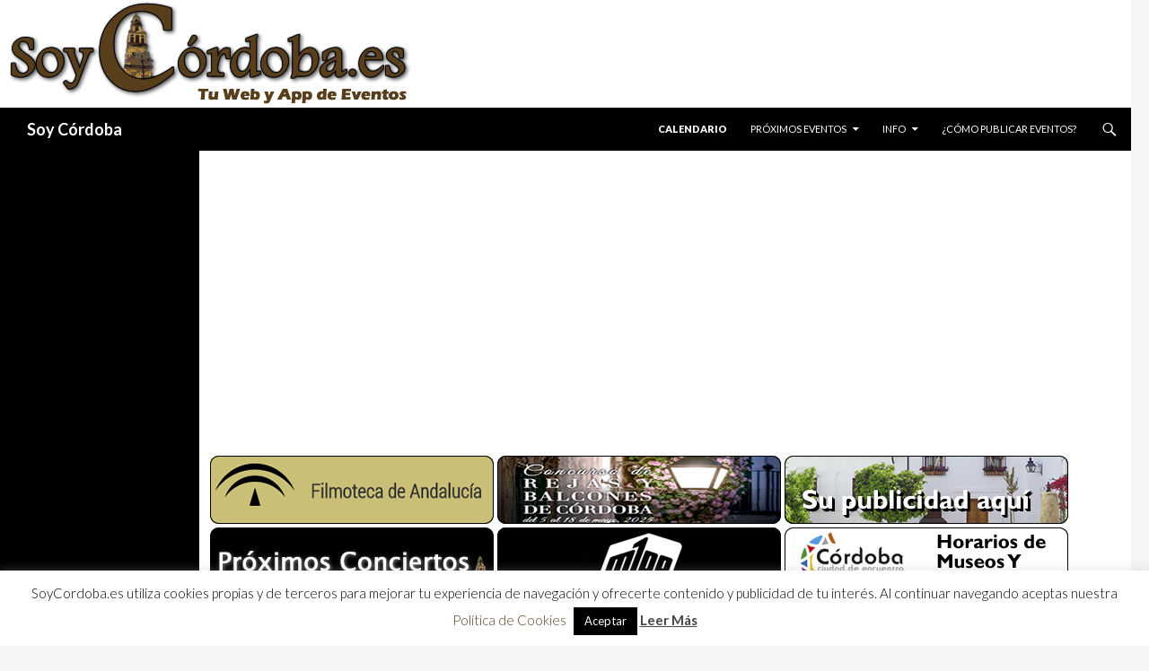

--- FILE ---
content_type: text/html; charset=UTF-8
request_url: https://www.soycordoba.es/evento/lll-encuentro-de-visenos-por-el-mundo/
body_size: 18633
content:












<!DOCTYPE html>
<!--[if IE 7]>
<html class="ie ie7" lang="es">
<![endif]-->
<!--[if IE 8]>
<html class="ie ie8" lang="es">
<![endif]-->
<!--[if !(IE 7) & !(IE 8)]><!-->
<html lang="es">
<!--<![endif]-->
<head>
<!-- TradeDoubler site verification 2446672 -->

<meta name="keywords" content="Soy Córdoba, Eventos, Agenda, Calendario, Música, Conciertos, gastronomía, ocio, cultura, espectáculos, ferias, teatro, flamenco, patios, catas, vinos, tapas, tabernas, bares, pubs, discotecas, cervecerías, actividades, seminarios, congresos, jornadas, exposiciones, cursos, rutas, senderismo, deportes, caballos, arte, galerías, bibliotecas, museos, libros, cine, cruces, mayo en Córdoba, judería, turismo" />

<meta name="description" content="lll Encuentro de Viseños por el mundo - Soy Córdoba | Agenda, Calendario, Eventos, Música, Conciertos, Gastronomía, Ocio, Cultura, Feria, Espectáculos, Flamenco, Provincia, Córdoba, Turismo " />

<link rel="shortcut icon" href="/favicon.ico" type="image/x-icon">
<link rel="icon" href="/favicon.png" type="image/png">
<meta name="ROBOTS" content="ALL,INDEX,FOLLOW,IMAGEINDEX,IMAGECLICK">
<meta name="Abstract" content="Soy Córdoba, Eventos, Agenda, Calendario, Música, Conciertos, gastronomía, ocio, cultura, espectáculos, ferias, teatro, flamenco, patios, catas, vinos, tapas, tabernas, bares, pubs, discotecas, cervecerías, actividades, seminarios, congresos, jornadas, exposiciones, cursos, rutas, senderismo, deportes, caballos, arte, galerías, bibliotecas, museos, libros, cine, cruces, mayo en Córdoba, judería, turismo">
<meta name="revisit-after" content="1 Days">
<meta name="rating" content="GENERAL">
<meta name="distribution" content="GLOBAL">
<meta name="reply-to" content="info@soycordoba.es">

<meta property="og:title" content="Próximos Eventos | lll Encuentro de Viseños por el mundo | Soy Córdoba #CordobaESP" />
<meta property="fb:app_id" content="365259416995725" />
<meta property="og:locale" content="es_ES" />
<meta property="og:description" content="Soy Córdoba | Agenda, Calendario, Eventos, Música, Conciertos, Gastronomía, Ocio, Cultura, Feria, Espectáculos, Flamenco, Provincia, Córdoba, Turismo  | Más información en www.soycordoba.es " />
<meta property="og:image" content="https://soycordoba.es/wp-content/uploads/2016/05/13178795_10206352349594374_6474266231062523935_n.jpg" />
<!--
<meta property="og:image:width" content="" />
<meta property="og:image:height" content="" />
-->
<meta property="og:url" content="https://www.soycordoba.es/evento/lll-encuentro-de-visenos-por-el-mundo/" />
<meta property="og:site_name" content="SOY CORDOBA" />
<meta property="og:type" content="article" />

<meta name="twitter:card" content="summary_large_image" />
<meta name="twitter:site" content="@SoyCordobaes" />
<meta name="twitter:creator" content="@SoyCordobaes">
<meta name="twitter:title" content="lll Encuentro de Viseños por el mundo - Soy Córdoba" />
<meta name="twitter:description" content="Soy Córdoba | Agenda, Calendario, Eventos, Música, Conciertos, Gastronomía, Ocio, Cultura, Feria, Espectáculos, Flamenco, Provincia, Córdoba, Turismo  | Más información en www.soycordoba.es " />
<meta name="twitter:image" content="https://soycordoba.es/wp-content/uploads/2016/05/13178795_10206352349594374_6474266231062523935_n.jpg" />
<!--<meta name="twitter:url" content="https://www.soycordoba.es/evento/lll-encuentro-de-visenos-por-el-mundo/" />-->

	<meta charset="UTF-8">
	<meta name="viewport" content="width=device-width">
	<title>Próximos Eventos | lll Encuentro de Viseños por el mundo | Soy Córdoba</title>
	<link rel="profile" href="https://gmpg.org/xfn/11">
	<link rel="pingback" href="https://soycordoba.es/xmlrpc.php">
	<!--[if lt IE 9]>
	<script src="https://soycordoba.es/wp-content/themes/twentyfourteen/js/html5.js"></script>
	<![endif]-->
		<script type="text/javascript">function theChampLoadEvent(e){var t=window.onload;if(typeof window.onload!="function"){window.onload=e}else{window.onload=function(){t();e()}}}</script>
		<script type="text/javascript">var theChampDefaultLang = 'es_ES', theChampCloseIconPath = 'https://soycordoba.es/wp-content/plugins/super-socializer/images/close.png';</script>
		<script>var theChampSiteUrl = 'https://www.soycordoba.es', theChampVerified = 0, theChampEmailPopup = 0, heateorSsMoreSharePopupSearchText = 'Search';</script>
			<script> var theChampSharingAjaxUrl = 'https://soycordoba.es/wp-admin/admin-ajax.php', heateorSsFbMessengerAPI = 'https://www.facebook.com/dialog/send?app_id=595489497242932&display=popup&link=%encoded_post_url%&redirect_uri=%encoded_post_url%',heateorSsWhatsappShareAPI = 'web', heateorSsUrlCountFetched = [], heateorSsSharesText = 'Shares', heateorSsShareText = 'Share', theChampPluginIconPath = 'https://soycordoba.es/wp-content/plugins/super-socializer/images/logo.png', theChampSaveSharesLocally = 0, theChampHorizontalSharingCountEnable = 0, theChampVerticalSharingCountEnable = 0, theChampSharingOffset = -10, theChampCounterOffset = -10, theChampMobileStickySharingEnabled = 0, heateorSsCopyLinkMessage = "Link copied.";
		var heateorSsHorSharingShortUrl = "https://www.soycordoba.es/evento/lll-encuentro-de-visenos-por-el-mundo/";var heateorSsVerticalSharingShortUrl = "https://www.soycordoba.es/evento/lll-encuentro-de-visenos-por-el-mundo/";		</script>
			<style type="text/css">
						.the_champ_button_instagram span.the_champ_svg,a.the_champ_instagram span.the_champ_svg{background:radial-gradient(circle at 30% 107%,#fdf497 0,#fdf497 5%,#fd5949 45%,#d6249f 60%,#285aeb 90%)}
					.the_champ_horizontal_sharing .the_champ_svg,.heateor_ss_standard_follow_icons_container .the_champ_svg{
					color: #fff;
				border-width: 0px;
		border-style: solid;
		border-color: transparent;
	}
		.the_champ_horizontal_sharing .theChampTCBackground{
		color:#666;
	}
		.the_champ_horizontal_sharing span.the_champ_svg:hover,.heateor_ss_standard_follow_icons_container span.the_champ_svg:hover{
				border-color: transparent;
	}
		.the_champ_vertical_sharing span.the_champ_svg,.heateor_ss_floating_follow_icons_container span.the_champ_svg{
					color: #fff;
				border-width: 0px;
		border-style: solid;
		border-color: transparent;
	}
		.the_champ_vertical_sharing .theChampTCBackground{
		color:#666;
	}
		.the_champ_vertical_sharing span.the_champ_svg:hover,.heateor_ss_floating_follow_icons_container span.the_champ_svg:hover{
						border-color: transparent;
		}
	@media screen and (max-width:783px){.the_champ_vertical_sharing{display:none!important}}</style>
	<meta name='robots' content='max-image-preview:large' />
	<style>img:is([sizes="auto" i], [sizes^="auto," i]) { contain-intrinsic-size: 3000px 1500px }</style>
	<link rel='dns-prefetch' href='//soycordoba.es' />
<link rel='dns-prefetch' href='//fonts.googleapis.com' />
<link rel="alternate" type="application/rss+xml" title="Soy Córdoba &raquo; Feed" href="https://www.soycordoba.es/feed/" />
<link rel="alternate" type="application/rss+xml" title="Soy Córdoba &raquo; Feed de los comentarios" href="https://www.soycordoba.es/comments/feed/" />

		<!-- This site uses the Google Analytics by MonsterInsights plugin v9.10.0 - Using Analytics tracking - https://www.monsterinsights.com/ -->
							<script src="//www.googletagmanager.com/gtag/js?id=G-WYPKX7X304"  data-cfasync="false" data-wpfc-render="false" type="text/javascript" async></script>
			<script data-cfasync="false" data-wpfc-render="false" type="text/javascript">
				var mi_version = '9.10.0';
				var mi_track_user = true;
				var mi_no_track_reason = '';
								var MonsterInsightsDefaultLocations = {"page_location":"https:\/\/www.soycordoba.es\/evento\/lll-encuentro-de-visenos-por-el-mundo\/"};
								if ( typeof MonsterInsightsPrivacyGuardFilter === 'function' ) {
					var MonsterInsightsLocations = (typeof MonsterInsightsExcludeQuery === 'object') ? MonsterInsightsPrivacyGuardFilter( MonsterInsightsExcludeQuery ) : MonsterInsightsPrivacyGuardFilter( MonsterInsightsDefaultLocations );
				} else {
					var MonsterInsightsLocations = (typeof MonsterInsightsExcludeQuery === 'object') ? MonsterInsightsExcludeQuery : MonsterInsightsDefaultLocations;
				}

								var disableStrs = [
										'ga-disable-G-WYPKX7X304',
									];

				/* Function to detect opted out users */
				function __gtagTrackerIsOptedOut() {
					for (var index = 0; index < disableStrs.length; index++) {
						if (document.cookie.indexOf(disableStrs[index] + '=true') > -1) {
							return true;
						}
					}

					return false;
				}

				/* Disable tracking if the opt-out cookie exists. */
				if (__gtagTrackerIsOptedOut()) {
					for (var index = 0; index < disableStrs.length; index++) {
						window[disableStrs[index]] = true;
					}
				}

				/* Opt-out function */
				function __gtagTrackerOptout() {
					for (var index = 0; index < disableStrs.length; index++) {
						document.cookie = disableStrs[index] + '=true; expires=Thu, 31 Dec 2099 23:59:59 UTC; path=/';
						window[disableStrs[index]] = true;
					}
				}

				if ('undefined' === typeof gaOptout) {
					function gaOptout() {
						__gtagTrackerOptout();
					}
				}
								window.dataLayer = window.dataLayer || [];

				window.MonsterInsightsDualTracker = {
					helpers: {},
					trackers: {},
				};
				if (mi_track_user) {
					function __gtagDataLayer() {
						dataLayer.push(arguments);
					}

					function __gtagTracker(type, name, parameters) {
						if (!parameters) {
							parameters = {};
						}

						if (parameters.send_to) {
							__gtagDataLayer.apply(null, arguments);
							return;
						}

						if (type === 'event') {
														parameters.send_to = monsterinsights_frontend.v4_id;
							var hookName = name;
							if (typeof parameters['event_category'] !== 'undefined') {
								hookName = parameters['event_category'] + ':' + name;
							}

							if (typeof MonsterInsightsDualTracker.trackers[hookName] !== 'undefined') {
								MonsterInsightsDualTracker.trackers[hookName](parameters);
							} else {
								__gtagDataLayer('event', name, parameters);
							}
							
						} else {
							__gtagDataLayer.apply(null, arguments);
						}
					}

					__gtagTracker('js', new Date());
					__gtagTracker('set', {
						'developer_id.dZGIzZG': true,
											});
					if ( MonsterInsightsLocations.page_location ) {
						__gtagTracker('set', MonsterInsightsLocations);
					}
										__gtagTracker('config', 'G-WYPKX7X304', {"forceSSL":"true"} );
										window.gtag = __gtagTracker;										(function () {
						/* https://developers.google.com/analytics/devguides/collection/analyticsjs/ */
						/* ga and __gaTracker compatibility shim. */
						var noopfn = function () {
							return null;
						};
						var newtracker = function () {
							return new Tracker();
						};
						var Tracker = function () {
							return null;
						};
						var p = Tracker.prototype;
						p.get = noopfn;
						p.set = noopfn;
						p.send = function () {
							var args = Array.prototype.slice.call(arguments);
							args.unshift('send');
							__gaTracker.apply(null, args);
						};
						var __gaTracker = function () {
							var len = arguments.length;
							if (len === 0) {
								return;
							}
							var f = arguments[len - 1];
							if (typeof f !== 'object' || f === null || typeof f.hitCallback !== 'function') {
								if ('send' === arguments[0]) {
									var hitConverted, hitObject = false, action;
									if ('event' === arguments[1]) {
										if ('undefined' !== typeof arguments[3]) {
											hitObject = {
												'eventAction': arguments[3],
												'eventCategory': arguments[2],
												'eventLabel': arguments[4],
												'value': arguments[5] ? arguments[5] : 1,
											}
										}
									}
									if ('pageview' === arguments[1]) {
										if ('undefined' !== typeof arguments[2]) {
											hitObject = {
												'eventAction': 'page_view',
												'page_path': arguments[2],
											}
										}
									}
									if (typeof arguments[2] === 'object') {
										hitObject = arguments[2];
									}
									if (typeof arguments[5] === 'object') {
										Object.assign(hitObject, arguments[5]);
									}
									if ('undefined' !== typeof arguments[1].hitType) {
										hitObject = arguments[1];
										if ('pageview' === hitObject.hitType) {
											hitObject.eventAction = 'page_view';
										}
									}
									if (hitObject) {
										action = 'timing' === arguments[1].hitType ? 'timing_complete' : hitObject.eventAction;
										hitConverted = mapArgs(hitObject);
										__gtagTracker('event', action, hitConverted);
									}
								}
								return;
							}

							function mapArgs(args) {
								var arg, hit = {};
								var gaMap = {
									'eventCategory': 'event_category',
									'eventAction': 'event_action',
									'eventLabel': 'event_label',
									'eventValue': 'event_value',
									'nonInteraction': 'non_interaction',
									'timingCategory': 'event_category',
									'timingVar': 'name',
									'timingValue': 'value',
									'timingLabel': 'event_label',
									'page': 'page_path',
									'location': 'page_location',
									'title': 'page_title',
									'referrer' : 'page_referrer',
								};
								for (arg in args) {
																		if (!(!args.hasOwnProperty(arg) || !gaMap.hasOwnProperty(arg))) {
										hit[gaMap[arg]] = args[arg];
									} else {
										hit[arg] = args[arg];
									}
								}
								return hit;
							}

							try {
								f.hitCallback();
							} catch (ex) {
							}
						};
						__gaTracker.create = newtracker;
						__gaTracker.getByName = newtracker;
						__gaTracker.getAll = function () {
							return [];
						};
						__gaTracker.remove = noopfn;
						__gaTracker.loaded = true;
						window['__gaTracker'] = __gaTracker;
					})();
									} else {
										console.log("");
					(function () {
						function __gtagTracker() {
							return null;
						}

						window['__gtagTracker'] = __gtagTracker;
						window['gtag'] = __gtagTracker;
					})();
									}
			</script>
							<!-- / Google Analytics by MonsterInsights -->
		<script type="text/javascript">
/* <![CDATA[ */
window._wpemojiSettings = {"baseUrl":"https:\/\/s.w.org\/images\/core\/emoji\/16.0.1\/72x72\/","ext":".png","svgUrl":"https:\/\/s.w.org\/images\/core\/emoji\/16.0.1\/svg\/","svgExt":".svg","source":{"concatemoji":"https:\/\/soycordoba.es\/wp-includes\/js\/wp-emoji-release.min.js?ver=6.8.3"}};
/*! This file is auto-generated */
!function(s,n){var o,i,e;function c(e){try{var t={supportTests:e,timestamp:(new Date).valueOf()};sessionStorage.setItem(o,JSON.stringify(t))}catch(e){}}function p(e,t,n){e.clearRect(0,0,e.canvas.width,e.canvas.height),e.fillText(t,0,0);var t=new Uint32Array(e.getImageData(0,0,e.canvas.width,e.canvas.height).data),a=(e.clearRect(0,0,e.canvas.width,e.canvas.height),e.fillText(n,0,0),new Uint32Array(e.getImageData(0,0,e.canvas.width,e.canvas.height).data));return t.every(function(e,t){return e===a[t]})}function u(e,t){e.clearRect(0,0,e.canvas.width,e.canvas.height),e.fillText(t,0,0);for(var n=e.getImageData(16,16,1,1),a=0;a<n.data.length;a++)if(0!==n.data[a])return!1;return!0}function f(e,t,n,a){switch(t){case"flag":return n(e,"\ud83c\udff3\ufe0f\u200d\u26a7\ufe0f","\ud83c\udff3\ufe0f\u200b\u26a7\ufe0f")?!1:!n(e,"\ud83c\udde8\ud83c\uddf6","\ud83c\udde8\u200b\ud83c\uddf6")&&!n(e,"\ud83c\udff4\udb40\udc67\udb40\udc62\udb40\udc65\udb40\udc6e\udb40\udc67\udb40\udc7f","\ud83c\udff4\u200b\udb40\udc67\u200b\udb40\udc62\u200b\udb40\udc65\u200b\udb40\udc6e\u200b\udb40\udc67\u200b\udb40\udc7f");case"emoji":return!a(e,"\ud83e\udedf")}return!1}function g(e,t,n,a){var r="undefined"!=typeof WorkerGlobalScope&&self instanceof WorkerGlobalScope?new OffscreenCanvas(300,150):s.createElement("canvas"),o=r.getContext("2d",{willReadFrequently:!0}),i=(o.textBaseline="top",o.font="600 32px Arial",{});return e.forEach(function(e){i[e]=t(o,e,n,a)}),i}function t(e){var t=s.createElement("script");t.src=e,t.defer=!0,s.head.appendChild(t)}"undefined"!=typeof Promise&&(o="wpEmojiSettingsSupports",i=["flag","emoji"],n.supports={everything:!0,everythingExceptFlag:!0},e=new Promise(function(e){s.addEventListener("DOMContentLoaded",e,{once:!0})}),new Promise(function(t){var n=function(){try{var e=JSON.parse(sessionStorage.getItem(o));if("object"==typeof e&&"number"==typeof e.timestamp&&(new Date).valueOf()<e.timestamp+604800&&"object"==typeof e.supportTests)return e.supportTests}catch(e){}return null}();if(!n){if("undefined"!=typeof Worker&&"undefined"!=typeof OffscreenCanvas&&"undefined"!=typeof URL&&URL.createObjectURL&&"undefined"!=typeof Blob)try{var e="postMessage("+g.toString()+"("+[JSON.stringify(i),f.toString(),p.toString(),u.toString()].join(",")+"));",a=new Blob([e],{type:"text/javascript"}),r=new Worker(URL.createObjectURL(a),{name:"wpTestEmojiSupports"});return void(r.onmessage=function(e){c(n=e.data),r.terminate(),t(n)})}catch(e){}c(n=g(i,f,p,u))}t(n)}).then(function(e){for(var t in e)n.supports[t]=e[t],n.supports.everything=n.supports.everything&&n.supports[t],"flag"!==t&&(n.supports.everythingExceptFlag=n.supports.everythingExceptFlag&&n.supports[t]);n.supports.everythingExceptFlag=n.supports.everythingExceptFlag&&!n.supports.flag,n.DOMReady=!1,n.readyCallback=function(){n.DOMReady=!0}}).then(function(){return e}).then(function(){var e;n.supports.everything||(n.readyCallback(),(e=n.source||{}).concatemoji?t(e.concatemoji):e.wpemoji&&e.twemoji&&(t(e.twemoji),t(e.wpemoji)))}))}((window,document),window._wpemojiSettings);
/* ]]> */
</script>
<style id='wp-emoji-styles-inline-css' type='text/css'>

	img.wp-smiley, img.emoji {
		display: inline !important;
		border: none !important;
		box-shadow: none !important;
		height: 1em !important;
		width: 1em !important;
		margin: 0 0.07em !important;
		vertical-align: -0.1em !important;
		background: none !important;
		padding: 0 !important;
	}
</style>
<link rel='stylesheet' id='wp-block-library-css' href='https://soycordoba.es/wp-includes/css/dist/block-library/style.min.css?ver=6.8.3' type='text/css' media='all' />
<style id='classic-theme-styles-inline-css' type='text/css'>
/*! This file is auto-generated */
.wp-block-button__link{color:#fff;background-color:#32373c;border-radius:9999px;box-shadow:none;text-decoration:none;padding:calc(.667em + 2px) calc(1.333em + 2px);font-size:1.125em}.wp-block-file__button{background:#32373c;color:#fff;text-decoration:none}
</style>
<link rel='stylesheet' id='wpea-wp-events-block-style2-css' href='https://soycordoba.es/wp-content/plugins/wp-event-aggregator/assets/css/grid-style2.css?ver=1.7.7' type='text/css' media='all' />
<style id='global-styles-inline-css' type='text/css'>
:root{--wp--preset--aspect-ratio--square: 1;--wp--preset--aspect-ratio--4-3: 4/3;--wp--preset--aspect-ratio--3-4: 3/4;--wp--preset--aspect-ratio--3-2: 3/2;--wp--preset--aspect-ratio--2-3: 2/3;--wp--preset--aspect-ratio--16-9: 16/9;--wp--preset--aspect-ratio--9-16: 9/16;--wp--preset--color--black: #000000;--wp--preset--color--cyan-bluish-gray: #abb8c3;--wp--preset--color--white: #ffffff;--wp--preset--color--pale-pink: #f78da7;--wp--preset--color--vivid-red: #cf2e2e;--wp--preset--color--luminous-vivid-orange: #ff6900;--wp--preset--color--luminous-vivid-amber: #fcb900;--wp--preset--color--light-green-cyan: #7bdcb5;--wp--preset--color--vivid-green-cyan: #00d084;--wp--preset--color--pale-cyan-blue: #8ed1fc;--wp--preset--color--vivid-cyan-blue: #0693e3;--wp--preset--color--vivid-purple: #9b51e0;--wp--preset--gradient--vivid-cyan-blue-to-vivid-purple: linear-gradient(135deg,rgba(6,147,227,1) 0%,rgb(155,81,224) 100%);--wp--preset--gradient--light-green-cyan-to-vivid-green-cyan: linear-gradient(135deg,rgb(122,220,180) 0%,rgb(0,208,130) 100%);--wp--preset--gradient--luminous-vivid-amber-to-luminous-vivid-orange: linear-gradient(135deg,rgba(252,185,0,1) 0%,rgba(255,105,0,1) 100%);--wp--preset--gradient--luminous-vivid-orange-to-vivid-red: linear-gradient(135deg,rgba(255,105,0,1) 0%,rgb(207,46,46) 100%);--wp--preset--gradient--very-light-gray-to-cyan-bluish-gray: linear-gradient(135deg,rgb(238,238,238) 0%,rgb(169,184,195) 100%);--wp--preset--gradient--cool-to-warm-spectrum: linear-gradient(135deg,rgb(74,234,220) 0%,rgb(151,120,209) 20%,rgb(207,42,186) 40%,rgb(238,44,130) 60%,rgb(251,105,98) 80%,rgb(254,248,76) 100%);--wp--preset--gradient--blush-light-purple: linear-gradient(135deg,rgb(255,206,236) 0%,rgb(152,150,240) 100%);--wp--preset--gradient--blush-bordeaux: linear-gradient(135deg,rgb(254,205,165) 0%,rgb(254,45,45) 50%,rgb(107,0,62) 100%);--wp--preset--gradient--luminous-dusk: linear-gradient(135deg,rgb(255,203,112) 0%,rgb(199,81,192) 50%,rgb(65,88,208) 100%);--wp--preset--gradient--pale-ocean: linear-gradient(135deg,rgb(255,245,203) 0%,rgb(182,227,212) 50%,rgb(51,167,181) 100%);--wp--preset--gradient--electric-grass: linear-gradient(135deg,rgb(202,248,128) 0%,rgb(113,206,126) 100%);--wp--preset--gradient--midnight: linear-gradient(135deg,rgb(2,3,129) 0%,rgb(40,116,252) 100%);--wp--preset--font-size--small: 13px;--wp--preset--font-size--medium: 20px;--wp--preset--font-size--large: 36px;--wp--preset--font-size--x-large: 42px;--wp--preset--spacing--20: 0.44rem;--wp--preset--spacing--30: 0.67rem;--wp--preset--spacing--40: 1rem;--wp--preset--spacing--50: 1.5rem;--wp--preset--spacing--60: 2.25rem;--wp--preset--spacing--70: 3.38rem;--wp--preset--spacing--80: 5.06rem;--wp--preset--shadow--natural: 6px 6px 9px rgba(0, 0, 0, 0.2);--wp--preset--shadow--deep: 12px 12px 50px rgba(0, 0, 0, 0.4);--wp--preset--shadow--sharp: 6px 6px 0px rgba(0, 0, 0, 0.2);--wp--preset--shadow--outlined: 6px 6px 0px -3px rgba(255, 255, 255, 1), 6px 6px rgba(0, 0, 0, 1);--wp--preset--shadow--crisp: 6px 6px 0px rgba(0, 0, 0, 1);}:where(.is-layout-flex){gap: 0.5em;}:where(.is-layout-grid){gap: 0.5em;}body .is-layout-flex{display: flex;}.is-layout-flex{flex-wrap: wrap;align-items: center;}.is-layout-flex > :is(*, div){margin: 0;}body .is-layout-grid{display: grid;}.is-layout-grid > :is(*, div){margin: 0;}:where(.wp-block-columns.is-layout-flex){gap: 2em;}:where(.wp-block-columns.is-layout-grid){gap: 2em;}:where(.wp-block-post-template.is-layout-flex){gap: 1.25em;}:where(.wp-block-post-template.is-layout-grid){gap: 1.25em;}.has-black-color{color: var(--wp--preset--color--black) !important;}.has-cyan-bluish-gray-color{color: var(--wp--preset--color--cyan-bluish-gray) !important;}.has-white-color{color: var(--wp--preset--color--white) !important;}.has-pale-pink-color{color: var(--wp--preset--color--pale-pink) !important;}.has-vivid-red-color{color: var(--wp--preset--color--vivid-red) !important;}.has-luminous-vivid-orange-color{color: var(--wp--preset--color--luminous-vivid-orange) !important;}.has-luminous-vivid-amber-color{color: var(--wp--preset--color--luminous-vivid-amber) !important;}.has-light-green-cyan-color{color: var(--wp--preset--color--light-green-cyan) !important;}.has-vivid-green-cyan-color{color: var(--wp--preset--color--vivid-green-cyan) !important;}.has-pale-cyan-blue-color{color: var(--wp--preset--color--pale-cyan-blue) !important;}.has-vivid-cyan-blue-color{color: var(--wp--preset--color--vivid-cyan-blue) !important;}.has-vivid-purple-color{color: var(--wp--preset--color--vivid-purple) !important;}.has-black-background-color{background-color: var(--wp--preset--color--black) !important;}.has-cyan-bluish-gray-background-color{background-color: var(--wp--preset--color--cyan-bluish-gray) !important;}.has-white-background-color{background-color: var(--wp--preset--color--white) !important;}.has-pale-pink-background-color{background-color: var(--wp--preset--color--pale-pink) !important;}.has-vivid-red-background-color{background-color: var(--wp--preset--color--vivid-red) !important;}.has-luminous-vivid-orange-background-color{background-color: var(--wp--preset--color--luminous-vivid-orange) !important;}.has-luminous-vivid-amber-background-color{background-color: var(--wp--preset--color--luminous-vivid-amber) !important;}.has-light-green-cyan-background-color{background-color: var(--wp--preset--color--light-green-cyan) !important;}.has-vivid-green-cyan-background-color{background-color: var(--wp--preset--color--vivid-green-cyan) !important;}.has-pale-cyan-blue-background-color{background-color: var(--wp--preset--color--pale-cyan-blue) !important;}.has-vivid-cyan-blue-background-color{background-color: var(--wp--preset--color--vivid-cyan-blue) !important;}.has-vivid-purple-background-color{background-color: var(--wp--preset--color--vivid-purple) !important;}.has-black-border-color{border-color: var(--wp--preset--color--black) !important;}.has-cyan-bluish-gray-border-color{border-color: var(--wp--preset--color--cyan-bluish-gray) !important;}.has-white-border-color{border-color: var(--wp--preset--color--white) !important;}.has-pale-pink-border-color{border-color: var(--wp--preset--color--pale-pink) !important;}.has-vivid-red-border-color{border-color: var(--wp--preset--color--vivid-red) !important;}.has-luminous-vivid-orange-border-color{border-color: var(--wp--preset--color--luminous-vivid-orange) !important;}.has-luminous-vivid-amber-border-color{border-color: var(--wp--preset--color--luminous-vivid-amber) !important;}.has-light-green-cyan-border-color{border-color: var(--wp--preset--color--light-green-cyan) !important;}.has-vivid-green-cyan-border-color{border-color: var(--wp--preset--color--vivid-green-cyan) !important;}.has-pale-cyan-blue-border-color{border-color: var(--wp--preset--color--pale-cyan-blue) !important;}.has-vivid-cyan-blue-border-color{border-color: var(--wp--preset--color--vivid-cyan-blue) !important;}.has-vivid-purple-border-color{border-color: var(--wp--preset--color--vivid-purple) !important;}.has-vivid-cyan-blue-to-vivid-purple-gradient-background{background: var(--wp--preset--gradient--vivid-cyan-blue-to-vivid-purple) !important;}.has-light-green-cyan-to-vivid-green-cyan-gradient-background{background: var(--wp--preset--gradient--light-green-cyan-to-vivid-green-cyan) !important;}.has-luminous-vivid-amber-to-luminous-vivid-orange-gradient-background{background: var(--wp--preset--gradient--luminous-vivid-amber-to-luminous-vivid-orange) !important;}.has-luminous-vivid-orange-to-vivid-red-gradient-background{background: var(--wp--preset--gradient--luminous-vivid-orange-to-vivid-red) !important;}.has-very-light-gray-to-cyan-bluish-gray-gradient-background{background: var(--wp--preset--gradient--very-light-gray-to-cyan-bluish-gray) !important;}.has-cool-to-warm-spectrum-gradient-background{background: var(--wp--preset--gradient--cool-to-warm-spectrum) !important;}.has-blush-light-purple-gradient-background{background: var(--wp--preset--gradient--blush-light-purple) !important;}.has-blush-bordeaux-gradient-background{background: var(--wp--preset--gradient--blush-bordeaux) !important;}.has-luminous-dusk-gradient-background{background: var(--wp--preset--gradient--luminous-dusk) !important;}.has-pale-ocean-gradient-background{background: var(--wp--preset--gradient--pale-ocean) !important;}.has-electric-grass-gradient-background{background: var(--wp--preset--gradient--electric-grass) !important;}.has-midnight-gradient-background{background: var(--wp--preset--gradient--midnight) !important;}.has-small-font-size{font-size: var(--wp--preset--font-size--small) !important;}.has-medium-font-size{font-size: var(--wp--preset--font-size--medium) !important;}.has-large-font-size{font-size: var(--wp--preset--font-size--large) !important;}.has-x-large-font-size{font-size: var(--wp--preset--font-size--x-large) !important;}
:where(.wp-block-post-template.is-layout-flex){gap: 1.25em;}:where(.wp-block-post-template.is-layout-grid){gap: 1.25em;}
:where(.wp-block-columns.is-layout-flex){gap: 2em;}:where(.wp-block-columns.is-layout-grid){gap: 2em;}
:root :where(.wp-block-pullquote){font-size: 1.5em;line-height: 1.6;}
</style>
<link rel='stylesheet' id='cookie-law-info-css' href='https://soycordoba.es/wp-content/plugins/cookie-law-info/legacy/public/css/cookie-law-info-public.css?ver=3.3.8' type='text/css' media='all' />
<link rel='stylesheet' id='cookie-law-info-gdpr-css' href='https://soycordoba.es/wp-content/plugins/cookie-law-info/legacy/public/css/cookie-law-info-gdpr.css?ver=3.3.8' type='text/css' media='all' />
<link rel='stylesheet' id='wp-banners-css-css' href='https://soycordoba.es/wp-content/plugins/custom-banners/assets/css/wp-banners.css?ver=6.8.3' type='text/css' media='all' />
<link rel='stylesheet' id='tribe-events-custom-jquery-styles-css' href='https://soycordoba.es/wp-content/plugins/the-events-calendar/vendor/jquery/smoothness/jquery-ui-1.8.23.custom.css?ver=6.8.3' type='text/css' media='all' />
<link rel='stylesheet' id='tribe-events-calendar-style-css' href='https://soycordoba.es/wp-content/plugins/the-events-calendar/resources/tribe-events-full.min.css?ver=3.8' type='text/css' media='all' />
<link rel='stylesheet' id='tribe-events-calendar-mobile-style-css' href='https://soycordoba.es/wp-content/plugins/the-events-calendar/resources/tribe-events-full-mobile.min.css?ver=3.8' type='text/css' media='only screen and (max-width: 768px)' />
<link rel='stylesheet' id='font-awesome-css' href='https://soycordoba.es/wp-content/plugins/wp-event-aggregator/assets/css/font-awesome.min.css?ver=6.8.3' type='text/css' media='all' />
<link rel='stylesheet' id='wp-event-aggregator-front-css' href='https://soycordoba.es/wp-content/plugins/wp-event-aggregator/assets/css/wp-event-aggregator.css?ver=6.8.3' type='text/css' media='all' />
<link rel='stylesheet' id='wp-event-aggregator-front-style2-css' href='https://soycordoba.es/wp-content/plugins/wp-event-aggregator/assets/css/grid-style2.css?ver=1.7.7' type='text/css' media='all' />
<link rel='stylesheet' id='spu-public-css-css' href='https://soycordoba.es/wp-content/plugins/popups/public/assets/css/public.css?ver=1.9.3.8' type='text/css' media='all' />
<link rel='stylesheet' id='twentyfourteen-lato-css' href='//fonts.googleapis.com/css?family=Lato%3A300%2C400%2C700%2C900%2C300italic%2C400italic%2C700italic' type='text/css' media='all' />
<link rel='stylesheet' id='genericons-css' href='https://soycordoba.es/wp-content/themes/twentyfourteen/genericons/genericons.css?ver=3.0.3' type='text/css' media='all' />
<link rel='stylesheet' id='twentyfourteen-style-css' href='https://soycordoba.es/wp-content/themes/twentyfourteen/style.css?ver=6.8.3' type='text/css' media='all' />
<!--[if lt IE 9]>
<link rel='stylesheet' id='twentyfourteen-ie-css' href='https://soycordoba.es/wp-content/themes/twentyfourteen/css/ie.css?ver=20131205' type='text/css' media='all' />
<![endif]-->
<link rel='stylesheet' id='the_champ_frontend_css-css' href='https://soycordoba.es/wp-content/plugins/super-socializer/css/front.css?ver=7.14.1' type='text/css' media='all' />
<style id='the_champ_frontend_css-inline-css' type='text/css'>
/*
 * Hacer flotante social cuando responsive
 * 
 */
@media screen and (max-width: 783px) {
.the_champ_sharing_container.the_champ_horizontal_sharing {
    position: fixed;
    bottom: 0px;
    z-index: 5;
    background-color: rgba(238, 238, 238, 0.6);
    width: 100%;
    margin-left: -10px;
    padding-left: 10px;
}
.the_champ_sharing_title {
    display: none;
}
}
</style>
<script type="text/javascript" src="https://soycordoba.es/wp-content/plugins/google-analytics-for-wordpress/assets/js/frontend-gtag.min.js?ver=9.10.0" id="monsterinsights-frontend-script-js" async="async" data-wp-strategy="async"></script>
<script data-cfasync="false" data-wpfc-render="false" type="text/javascript" id='monsterinsights-frontend-script-js-extra'>/* <![CDATA[ */
var monsterinsights_frontend = {"js_events_tracking":"true","download_extensions":"doc,pdf,ppt,zip,xls,docx,pptx,xlsx","inbound_paths":"[]","home_url":"https:\/\/www.soycordoba.es","hash_tracking":"false","v4_id":"G-WYPKX7X304"};/* ]]> */
</script>
<script type="text/javascript" src="https://soycordoba.es/wp-includes/js/jquery/jquery.min.js?ver=3.7.1" id="jquery-core-js"></script>
<script type="text/javascript" src="https://soycordoba.es/wp-includes/js/jquery/jquery-migrate.min.js?ver=3.4.1" id="jquery-migrate-js"></script>
<script type="text/javascript" id="cookie-law-info-js-extra">
/* <![CDATA[ */
var Cli_Data = {"nn_cookie_ids":[],"cookielist":[],"non_necessary_cookies":[],"ccpaEnabled":"","ccpaRegionBased":"","ccpaBarEnabled":"","strictlyEnabled":["necessary","obligatoire"],"ccpaType":"gdpr","js_blocking":"","custom_integration":"","triggerDomRefresh":"","secure_cookies":""};
var cli_cookiebar_settings = {"animate_speed_hide":"500","animate_speed_show":"500","background":"#fff","border":"#444","border_on":"","button_1_button_colour":"#000","button_1_button_hover":"#000000","button_1_link_colour":"#fff","button_1_as_button":"1","button_1_new_win":"","button_2_button_colour":"#333","button_2_button_hover":"#292929","button_2_link_colour":"#444","button_2_as_button":"","button_2_hidebar":"","button_3_button_colour":"#000","button_3_button_hover":"#000000","button_3_link_colour":"#fff","button_3_as_button":"1","button_3_new_win":"","button_4_button_colour":"#000","button_4_button_hover":"#000000","button_4_link_colour":"#62a329","button_4_as_button":"","button_7_button_colour":"#61a229","button_7_button_hover":"#4e8221","button_7_link_colour":"#fff","button_7_as_button":"1","button_7_new_win":"","font_family":"inherit","header_fix":"","notify_animate_hide":"1","notify_animate_show":"","notify_div_id":"#cookie-law-info-bar","notify_position_horizontal":"right","notify_position_vertical":"bottom","scroll_close":"","scroll_close_reload":"","accept_close_reload":"","reject_close_reload":"","showagain_tab":"","showagain_background":"#fff","showagain_border":"#000","showagain_div_id":"#cookie-law-info-again","showagain_x_position":"10px","text":"#000","show_once_yn":"1","show_once":"10000","logging_on":"","as_popup":"","popup_overlay":"1","bar_heading_text":"","cookie_bar_as":"banner","popup_showagain_position":"bottom-right","widget_position":"left"};
var log_object = {"ajax_url":"https:\/\/soycordoba.es\/wp-admin\/admin-ajax.php"};
/* ]]> */
</script>
<script type="text/javascript" src="https://soycordoba.es/wp-content/plugins/cookie-law-info/legacy/public/js/cookie-law-info-public.js?ver=3.3.8" id="cookie-law-info-js"></script>
<script type="text/javascript" src="https://soycordoba.es/wp-content/plugins/the-events-calendar/vendor/jquery-resize/jquery.ba-resize.min.js?ver=1.1" id="tribe-events-jquery-resize-js"></script>
<script type="text/javascript" src="https://soycordoba.es/wp-content/plugins/the-events-calendar/resources/tribe-events.min.js?ver=3.8" id="tribe-events-calendar-script-js"></script>
<link rel="https://api.w.org/" href="https://www.soycordoba.es/wp-json/" /><link rel="EditURI" type="application/rsd+xml" title="RSD" href="https://soycordoba.es/xmlrpc.php?rsd" />
<meta name="generator" content="WordPress 6.8.3" />
<link rel="canonical" href="https://www.soycordoba.es/evento/lll-encuentro-de-visenos-por-el-mundo/" />
<link rel='shortlink' href='https://www.soycordoba.es/?p=39735' />
<link rel="alternate" title="oEmbed (JSON)" type="application/json+oembed" href="https://www.soycordoba.es/wp-json/oembed/1.0/embed?url=https%3A%2F%2Fwww.soycordoba.es%2Fevento%2Flll-encuentro-de-visenos-por-el-mundo%2F" />
<link rel="alternate" title="oEmbed (XML)" type="text/xml+oembed" href="https://www.soycordoba.es/wp-json/oembed/1.0/embed?url=https%3A%2F%2Fwww.soycordoba.es%2Fevento%2Flll-encuentro-de-visenos-por-el-mundo%2F&#038;format=xml" />
<style type="text/css" media="screen"></style>

</head>

<body class="wp-singular tribe_events-template-default single single-tribe_events postid-39735 wp-theme-twentyfourteen tribe-filter-live header-image singular events-single tribe-theme-twentyfourteen tribe-events-page-template">
<div id="page" class="hfeed site">
		<div id="site-header">
		<a href="https://www.soycordoba.es/" rel="home">
			<img src="https://www.soycordoba.es/wp-content/uploads/2015/01/LogoSoyCordobaPagina3Plano.png" width="464" height="120" alt="">
		</a>
	</div>
	
	<header id="masthead" class="site-header" role="banner">
		<div class="header-main">
			<h1 class="site-title"><a href="https://www.soycordoba.es/" rel="home">Soy Córdoba</a></h1>

			<div class="search-toggle">
				<a href="#search-container" class="screen-reader-text">Buscar</a>
			</div>

			<nav id="primary-navigation" class="site-navigation primary-navigation" role="navigation">
				<button class="menu-toggle">Menú principal</button>
				<a class="screen-reader-text skip-link" href="#content">Ir al contenido</a>
				<div class="menu-mi-menu-container"><ul id="menu-mi-menu" class="nav-menu"><li id="menu-item-127" class="menu-item menu-item-type-post_type menu-item-object-page current-menu-item current_page_item menu-item-127"><a href="https://www.soycordoba.es/eventos/">Calendario</a></li>
<li id="menu-item-7508" class="menu-item menu-item-type-custom menu-item-object-custom menu-item-has-children menu-item-7508"><a>Próximos Eventos</a>
<ul class="sub-menu">
	<li id="menu-item-9956" class="menu-item menu-item-type-custom menu-item-object-custom menu-item-home menu-item-9956"><a href="https://www.soycordoba.es">Todos</a></li>
	<li id="menu-item-5243" class="menu-item menu-item-type-custom menu-item-object-custom menu-item-5243"><a href="/eventos/categoria/musica/list/">Conciertos</a></li>
	<li id="menu-item-7510" class="menu-item menu-item-type-custom menu-item-object-custom menu-item-7510"><a href="/eventos/categoria/flamenco/list/">Flamenco</a></li>
	<li id="menu-item-7512" class="menu-item menu-item-type-custom menu-item-object-custom menu-item-7512"><a href="/eventos/categoria/cultura/list/">Cultura</a></li>
	<li id="menu-item-7078" class="menu-item menu-item-type-custom menu-item-object-custom menu-item-7078"><a href="/eventos/categoria/formacion/list/">Cursos</a></li>
	<li id="menu-item-7509" class="menu-item menu-item-type-custom menu-item-object-custom menu-item-7509"><a href="/eventos/categoria/cofrade/list/">Cofrades</a></li>
	<li id="menu-item-7511" class="menu-item menu-item-type-custom menu-item-object-custom menu-item-7511"><a href="/eventos/categoria/deporte/list/">Deportivos</a></li>
	<li id="menu-item-17012" class="menu-item menu-item-type-custom menu-item-object-custom menu-item-17012"><a href="/eventos/categoria/ninos/list/">Niños</a></li>
	<li id="menu-item-88757" class="menu-item menu-item-type-custom menu-item-object-custom menu-item-88757"><a href="/eventos/categoria/online/list/">Online</a></li>
	<li id="menu-item-68392" class="menu-item menu-item-type-post_type menu-item-object-tribe_events menu-item-68392"><a href="https://www.soycordoba.es/evento/gran-teatro-cordoba-teatro-axerquia-teatro-gongora-imae-programacion/">Gran Teatro Córdoba &#8211; IMAE</a></li>
	<li id="menu-item-2457" class="menu-item menu-item-type-post_type menu-item-object-tribe_events menu-item-2457"><a href="https://www.soycordoba.es/evento/actividades-bibliotecas-de-cordoba/">BIBLIOTECAS</a></li>
	<li id="menu-item-6128" class="menu-item menu-item-type-post_type menu-item-object-tribe_events menu-item-6128"><a href="https://www.soycordoba.es/evento/actividades-conservatorio-musica-musico-ziryab/">CONSERVATORIO</a></li>
	<li id="menu-item-12666" class="menu-item menu-item-type-post_type menu-item-object-tribe_events menu-item-12666"><a href="https://www.soycordoba.es/evento/calendario-de-eventos-y-agenda-de-actividades-imd-de-cordoba/">IMD de Córdoba</a></li>
	<li id="menu-item-20468" class="menu-item menu-item-type-post_type menu-item-object-tribe_events menu-item-20468"><a href="https://www.soycordoba.es/evento/jardin-botanico-de-cordoba-imgema/">Jardín Botánico IMGEMA</a></li>
	<li id="menu-item-77754" class="menu-item menu-item-type-post_type menu-item-object-tribe_events menu-item-77754"><a href="https://www.soycordoba.es/evento/agenda-y-calendario-de-cordoba-flamenca/">Agenda y Calendario de Córdoba Flamenca</a></li>
	<li id="menu-item-82192" class="menu-item menu-item-type-post_type menu-item-object-tribe_events menu-item-82192"><a href="https://www.soycordoba.es/evento/agenda-cultural-delegacion-de-cultura-y-patrimonio-historico-de-cordoba/">Agenda Cultural | Delegación de Cultura</a></li>
	<li id="menu-item-82963" class="menu-item menu-item-type-post_type menu-item-object-tribe_events menu-item-82963"><a href="https://www.soycordoba.es/evento/calendario-agenda-de-eventos-del-palacio-de-viana/">Calendario – Agenda de Eventos del Palacio de Viana</a></li>
	<li id="menu-item-85240" class="menu-item menu-item-type-post_type menu-item-object-tribe_events menu-item-85240"><a href="https://www.soycordoba.es/evento/orquesta-de-cordoba-programacion/">Orquesta de Córdoba</a></li>
</ul>
</li>
<li id="menu-item-9143" class="menu-item menu-item-type-custom menu-item-object-custom menu-item-has-children menu-item-9143"><a>Info</a>
<ul class="sub-menu">
	<li id="menu-item-10328" class="menu-item menu-item-type-post_type menu-item-object-page menu-item-10328"><a href="https://www.soycordoba.es/que-es-soy-cordoba/">¿Qué es Soy Córdoba?</a></li>
	<li id="menu-item-10329" class="menu-item menu-item-type-post_type menu-item-object-page menu-item-10329"><a href="https://www.soycordoba.es/publicidad-en-soy-cordoba/">Publicidad en Soy Córdoba</a></li>
	<li id="menu-item-4276" class="menu-item menu-item-type-post_type menu-item-object-page menu-item-4276"><a href="https://www.soycordoba.es/contacto/">Contacto</a></li>
	<li id="menu-item-306" class="menu-item menu-item-type-post_type menu-item-object-page menu-item-306"><a href="https://www.soycordoba.es/politica-de-cookies/">Política de Cookies</a></li>
</ul>
</li>
<li id="menu-item-4864" class="menu-item menu-item-type-post_type menu-item-object-page menu-item-4864"><a href="https://www.soycordoba.es/como-publicar-eventos-en-soy-cordoba/">¿Cómo publicar eventos?</a></li>
</ul></div>			</nav>
		</div>

		<div id="search-container" class="search-box-wrapper hide">
			<div class="search-box">
				<form role="search" method="get" class="search-form" action="https://www.soycordoba.es/eventos/list/">
	<label>
		<span class="screen-reader-text">Buscar:</span>
		<input type="search" class="search-field" placeholder="" value="" name="s" title="Buscar:" />
	</label>
	<input type="submit" class="search-submit" value="Buscar" />
</form>			</div>
		</div>
	</header><!-- #masthead -->

	<div id="main" class="site-main"><div id="main-content" class="main-content">
	<div id="primary" class="content-area">

	<div id="tribe-events-pg-template">
		<div id="tribe-events" class="tribe-no-js" data-live_ajax="1" data-datepicker_format="0" data-category=""><div class="tribe-events-before-html"><p><div class="adsb30" style=" margin:12px; text-align:center"><script async src="//pagead2.googlesyndication.com/pagead/js/adsbygoogle.js"></script>
<ins class="adsbygoogle"
     style="display:block; text-align:center;"
     data-ad-layout="in-article"
     data-ad-format="fluid"
     data-ad-client="ca-pub-7443807315103597"
     data-ad-slot="1932223184"></ins>
<script>
     (adsbygoogle = window.adsbygoogle || []).push({});
</script></div><br />
<div class="banner_wrapper" ><div class="banner  banner-56481 bottom vert" style=""><div class="banner_caption"><a href="/evento/filmoteca-de-andalucia-cordoba-programacion/"><img onload="_gaq.push(['_trackEvent', 'Banner', 'Banner-Filmoteca-Andalucia-Plano-Impresion', '']);"  class="alignnone wp-image-56480 size-full" src="https://www.soycordoba.es/wp-content/uploads/2017/02/Banner-Filmoteca-Andalucia-Plano.png" alt="Banner-Filmoteca-Andalucia-Plano" width="320" height="80" /></a></div></div></div><div class="banner_wrapper" ><div class="banner  banner-95269 bottom vert" style=""><div class="banner_caption"><a href="/evento/concurso-de-rejas-y-balcones-de-cordoba-2025/"><img onload="_gaq.push(['_trackEvent', 'Banner', '-Impresion', '']);"  class="alignnone wp-image-95270 size-full" src="https://soycordoba.es/wp-content/uploads/2025/05/Banner-Concurso-de-Rejas-y-Balcones-de-Cordoba-2025-Plano.png" alt="" width="320" height="80" /></a></div></div></div><div class="banner_wrapper" ><div class="banner  banner-15025 bottom vert" style=""><div class="banner_caption"><a href="/publicidad-en-soy-cordoba/"><img onload="_gaq.push(['_trackEvent', 'Banner', 'Banner-publicidad-en-soy-cordoba-plano-Impresion', '']);"  class="alignnone wp-image-15028 size-full" src="https://www.soycordoba.es/wp-content/uploads/2015/04/Banner-publicidad-en-soy-cordoba-plano.png" alt="Banner-publicidad-en-soy-cordoba-plano" width="320" height="80" /></a></div></div></div><div class="banner_wrapper" ><div class="banner  banner-3567 bottom vert" style=""><div class="banner_caption"><a href="/eventos/categoria/musica/list/"><img onload="_gaq.push(['_trackEvent', 'Banner', 'BannerSoyCordobaProximosConciertosPlano-Impresion', '']);"  class="alignnone wp-image-3568 size-full" src="https://www.soycordoba.es/wp-content/uploads/2014/11/BannerSoyCordobaProximosConciertosPlano.png" alt="BannerSoyCordobaProximosConciertosPlano" width="320" height="80" /></a></div></div></div><div class="banner_wrapper" ><div class="banner  banner-83335 bottom vert" style=""><div class="banner_caption"><a href="/eventos/list/?s=Sala+M100"><img onload="_gaq.push(['_trackEvent', 'Banner', 'Banner-Sala-M100-Cordoba-plano-Impresion', '']);"  class="alignnone wp-image-83336 size-full" src="https://www.soycordoba.es/wp-content/uploads/2018/09/Banner-Sala-M100-Cordoba-plano.png" alt="Banner-Sala-M100-Cordoba-plano" width="320" height="80" /></a></div></div></div><div class="banner_wrapper" ><div class="banner  banner-56485 bottom vert" style=""><div class="banner_caption"><a href="/evento/horarios-de-monumentos-y-museos-de-cordoba/"><img onload="_gaq.push(['_trackEvent', 'Banner', 'Banner-Horarios-Museos-Monumentos-Plano-Impresion', '']);"  class="alignnone wp-image-56484 size-full" src="https://www.soycordoba.es/wp-content/uploads/2017/02/Banner-Horarios-Museos-Monumentos-Plano.png" alt="Banner-Horarios-Museos-Monumentos-Plano" width="320" height="80" /></a></div></div></div></p>

</div><span class="tribe-events-ajax-loading"><img class="tribe-events-spinner-medium" src="https://soycordoba.es/wp-content/plugins/the-events-calendar/resources/images/tribe-loading.gif" alt="Cargando Eventos:" /></span>		
<div id="tribe-events-content" class="tribe-events-single vevent hentry">

	<p class="tribe-events-back">
		<a href="https://www.soycordoba.es/eventos/"> &laquo; Todos los Eventos</a>
	</p>

	<!-- Notices -->
	<div class="tribe-events-notices"><ul><li>Este evento ya finalizó </li></ul></div>
	<h2 class="tribe-events-single-event-title summary entry-title">lll Encuentro de Viseños por el mundo</h2>
	<div class="tribe-events-schedule updated published tribe-clearfix">
		<h3><span class="date-start dtstart">26 julio, 2016 @ 21:00<span class="value-title" title="2016-07-26CEST09:00"></span></span> - <span class="end-time dtend">01:00<span class="value-title" title="2016-07-27CEST01:00"></span></span></h3>			</div>

	<!-- Event header -->
	<div id="tribe-events-header"  data-title="Próximos Eventos | lll Encuentro de Viseños por el mundo | Soy Córdoba">
		<!-- Navigation -->
		<h3 class="tribe-events-visuallyhidden">Navegación entre Eventos</h3>
		<ul class="tribe-events-sub-nav">
			<li class="tribe-events-nav-previous"><a href="https://www.soycordoba.es/evento/premio-rosablanca-de-fotografia-2016-entrega-del-ii-premio-rosablanca-de-fotografia-2016/"><span>&laquo;</span> Premio "Rosablanca" de Fotografia 2016 | Entrega del II Premio "Rosablanca" de Fotografía 2016</a></li>
			<li class="tribe-events-nav-next"><a href="https://www.soycordoba.es/evento/premio-rosablanca-de-fotografia-2016-acto-de-entrega-de-premios-premio-rosablanca-de-fotografia-2016/">Premio "Rosablanca" de Fotografia 2016 | ACTO DE ENTREGA DE PREMIOS. PREMIO "ROSABLANCA" DE FOTOGRAFÍA 2016 <span>&raquo;</span></a></li>
		</ul>
		<!-- .tribe-events-sub-nav -->
	</div>
	<!-- #tribe-events-header -->

			<div id="post-39735" class="post-39735 tribe_events type-tribe_events status-publish tribe_events_cat-provincia cat_provincia">
			<!-- Event featured image, but exclude link -->
			
			<!-- Event content -->
						<div class="tribe-events-single-event-description tribe-events-content entry-content description">
				<p><a href="https://www.soycordoba.es/wp-content/uploads/2016/05/13178795_10206352349594374_6474266231062523935_n.jpg"><img fetchpriority="high" decoding="async" class="attachment-medium" src="https://www.soycordoba.es/wp-content/uploads/2016/05/13178795_10206352349594374_6474266231062523935_n-640x480.jpg" alt="10206352349594374" width="640" height="480" /></a></p>
<p>El próximo mes de julio, durante las fiestas patronales que se celebran en El Viso, tendrá lugar el lll Encuentro de Viseños por el mundo, con la intención de reunir en una convivencia y junto a unas cervezas, a todos aquellos Viseños que viven fuera y dentro de nuestro pueblo, y que estén dispuestos a compartir recuerdos y vivencias !!!<br />
Esperamos asistan, paisanos que están repartidos por todos los lugares de el mundo<br />
Día 26, de 12 a 18 h. y durante los encierros!!!<br />
No puedes faltar!!!!!</p>
 <style> ins.adsbygoogle { background: transparent !important; } </style><div style='clear:both'></div><div  class='the_champ_sharing_container the_champ_horizontal_sharing' data-super-socializer-href="https://www.soycordoba.es/evento/lll-encuentro-de-visenos-por-el-mundo/"><div class='the_champ_sharing_title' style="font-weight:bold" >Comparte</div><div class="the_champ_sharing_ul"><a aria-label="Facebook" class="the_champ_facebook" href="https://www.facebook.com/sharer/sharer.php?u=https%3A%2F%2Fwww.soycordoba.es%2Fevento%2Flll-encuentro-de-visenos-por-el-mundo%2F" title="Facebook" rel="nofollow noopener" target="_blank" style="font-size:24px!important;box-shadow:none;display:inline-block;vertical-align:middle"><span class="the_champ_svg" style="background-color:#0765FE;width:32px;height:32px;border-radius:999px;display:inline-block;opacity:1;float:left;font-size:24px;box-shadow:none;display:inline-block;font-size:16px;padding:0 4px;vertical-align:middle;background-repeat:repeat;overflow:hidden;padding:0;cursor:pointer;box-sizing:content-box"><svg style="display:block;border-radius:999px;" focusable="false" aria-hidden="true" xmlns="http://www.w3.org/2000/svg" width="100%" height="100%" viewBox="0 0 32 32"><path fill="#fff" d="M28 16c0-6.627-5.373-12-12-12S4 9.373 4 16c0 5.628 3.875 10.35 9.101 11.647v-7.98h-2.474V16H13.1v-1.58c0-4.085 1.849-5.978 5.859-5.978.76 0 2.072.15 2.608.298v3.325c-.283-.03-.775-.045-1.386-.045-1.967 0-2.728.745-2.728 2.683V16h3.92l-.673 3.667h-3.247v8.245C23.395 27.195 28 22.135 28 16Z"></path></svg></span></a><a aria-label="Twitter" class="the_champ_button_twitter" href="https://twitter.com/intent/tweet?text=lll%20Encuentro%20de%20Vise%C3%B1os%20por%20el%20mundo&url=https%3A%2F%2Fwww.soycordoba.es%2Fevento%2Flll-encuentro-de-visenos-por-el-mundo%2F" title="Twitter" rel="nofollow noopener" target="_blank" style="font-size:24px!important;box-shadow:none;display:inline-block;vertical-align:middle"><span class="the_champ_svg the_champ_s__default the_champ_s_twitter" style="background-color:#55acee;width:32px;height:32px;border-radius:999px;display:inline-block;opacity:1;float:left;font-size:24px;box-shadow:none;display:inline-block;font-size:16px;padding:0 4px;vertical-align:middle;background-repeat:repeat;overflow:hidden;padding:0;cursor:pointer;box-sizing:content-box"><svg style="display:block;border-radius:999px;" focusable="false" aria-hidden="true" xmlns="http://www.w3.org/2000/svg" width="100%" height="100%" viewBox="-4 -4 39 39"><path d="M28 8.557a9.913 9.913 0 0 1-2.828.775 4.93 4.93 0 0 0 2.166-2.725 9.738 9.738 0 0 1-3.13 1.194 4.92 4.92 0 0 0-3.593-1.55 4.924 4.924 0 0 0-4.794 6.049c-4.09-.21-7.72-2.17-10.15-5.15a4.942 4.942 0 0 0-.665 2.477c0 1.71.87 3.214 2.19 4.1a4.968 4.968 0 0 1-2.23-.616v.06c0 2.39 1.7 4.38 3.952 4.83-.414.115-.85.174-1.297.174-.318 0-.626-.03-.928-.086a4.935 4.935 0 0 0 4.6 3.42 9.893 9.893 0 0 1-6.114 2.107c-.398 0-.79-.023-1.175-.068a13.953 13.953 0 0 0 7.55 2.213c9.056 0 14.01-7.507 14.01-14.013 0-.213-.005-.426-.015-.637.96-.695 1.795-1.56 2.455-2.55z" fill="#fff"></path></svg></span></a><a aria-label="Whatsapp" class="the_champ_whatsapp" href="https://api.whatsapp.com/send?text=lll%20Encuentro%20de%20Vise%C3%B1os%20por%20el%20mundo https%3A%2F%2Fwww.soycordoba.es%2Fevento%2Flll-encuentro-de-visenos-por-el-mundo%2F" title="Whatsapp" rel="nofollow noopener" target="_blank" style="font-size:24px!important;box-shadow:none;display:inline-block;vertical-align:middle"><span class="the_champ_svg" style="background-color:#55eb4c;width:32px;height:32px;border-radius:999px;display:inline-block;opacity:1;float:left;font-size:24px;box-shadow:none;display:inline-block;font-size:16px;padding:0 4px;vertical-align:middle;background-repeat:repeat;overflow:hidden;padding:0;cursor:pointer;box-sizing:content-box"><svg style="display:block;border-radius:999px;" focusable="false" aria-hidden="true" xmlns="http://www.w3.org/2000/svg" width="100%" height="100%" viewBox="-6 -5 40 40"><path class="the_champ_svg_stroke the_champ_no_fill" stroke="#fff" stroke-width="2" fill="none" d="M 11.579798566743314 24.396926207859085 A 10 10 0 1 0 6.808479557110079 20.73576436351046"></path><path d="M 7 19 l -1 6 l 6 -1" class="the_champ_no_fill the_champ_svg_stroke" stroke="#fff" stroke-width="2" fill="none"></path><path d="M 10 10 q -1 8 8 11 c 5 -1 0 -6 -1 -3 q -4 -3 -5 -5 c 4 -2 -1 -5 -1 -4" fill="#fff"></path></svg></span></a><a aria-label="Telegram" class="the_champ_button_telegram" href="https://telegram.me/share/url?url=https%3A%2F%2Fwww.soycordoba.es%2Fevento%2Flll-encuentro-de-visenos-por-el-mundo%2F&text=lll%20Encuentro%20de%20Vise%C3%B1os%20por%20el%20mundo" title="Telegram" rel="nofollow noopener" target="_blank" style="font-size:24px!important;box-shadow:none;display:inline-block;vertical-align:middle"><span class="the_champ_svg the_champ_s__default the_champ_s_telegram" style="background-color:#3da5f1;width:32px;height:32px;border-radius:999px;display:inline-block;opacity:1;float:left;font-size:24px;box-shadow:none;display:inline-block;font-size:16px;padding:0 4px;vertical-align:middle;background-repeat:repeat;overflow:hidden;padding:0;cursor:pointer;box-sizing:content-box"><svg style="display:block;border-radius:999px;" focusable="false" aria-hidden="true" xmlns="http://www.w3.org/2000/svg" width="100%" height="100%" viewBox="0 0 32 32"><path fill="#fff" d="M25.515 6.896L6.027 14.41c-1.33.534-1.322 1.276-.243 1.606l5 1.56 1.72 5.66c.226.625.115.873.77.873.506 0 .73-.235 1.012-.51l2.43-2.363 5.056 3.734c.93.514 1.602.25 1.834-.863l3.32-15.638c.338-1.363-.52-1.98-1.41-1.577z"></path></svg></span></a><a aria-label="Facebook Messenger" class="the_champ_button_facebook_messenger" title="Facebook Messenger" href="https://www.soycordoba.es/evento/lll-encuentro-de-visenos-por-el-mundo/" onclick='event.preventDefault();theChampPopup("https://www.facebook.com/dialog/send?app_id=874049213811703&display=popup&link=https%3A%2F%2Fwww.soycordoba.es%2Fevento%2Flll-encuentro-de-visenos-por-el-mundo%2F&redirect_uri=https%3A%2F%2Fwww.soycordoba.es%2Fevento%2Flll-encuentro-de-visenos-por-el-mundo%2F")' style="font-size:24px!important;box-shadow:none;display:inline-block;vertical-align:middle"><span class="the_champ_svg the_champ_s__default the_champ_s_facebook_messenger" style="background-color:#0084ff;width:32px;height:32px;border-radius:999px;display:inline-block;opacity:1;float:left;font-size:24px;box-shadow:none;display:inline-block;font-size:16px;padding:0 4px;vertical-align:middle;background-repeat:repeat;overflow:hidden;padding:0;cursor:pointer;box-sizing:content-box"><svg style="display:block;border-radius:999px;" focusable="false" aria-hidden="true" xmlns="http://www.w3.org/2000/svg" width="100%" height="100%" viewBox="-2 -2 36 36"><path fill="#fff" d="M16 5C9.986 5 5.11 9.56 5.11 15.182c0 3.2 1.58 6.054 4.046 7.92V27l3.716-2.06c.99.276 2.04.425 3.128.425 6.014 0 10.89-4.56 10.89-10.183S22.013 5 16 5zm1.147 13.655L14.33 15.73l-5.423 3 5.946-6.31 2.816 2.925 5.42-3-5.946 6.31z"/></svg></span></a><a aria-label="Email" class="the_champ_email" href="https://www.soycordoba.es/evento/lll-encuentro-de-visenos-por-el-mundo/" onclick="event.preventDefault();window.open('mailto:?subject=' + decodeURIComponent('lll%20Encuentro%20de%20Vise%C3%B1os%20por%20el%20mundo').replace('&', '%26') + '&body=' + decodeURIComponent('https%3A%2F%2Fwww.soycordoba.es%2Fevento%2Flll-encuentro-de-visenos-por-el-mundo%2F'), '_blank')" title="Email" rel="noopener" style="font-size:24px!important;box-shadow:none;display:inline-block;vertical-align:middle"><span class="the_champ_svg" style="background-color:#649a3f;width:32px;height:32px;border-radius:999px;display:inline-block;opacity:1;float:left;font-size:24px;box-shadow:none;display:inline-block;font-size:16px;padding:0 4px;vertical-align:middle;background-repeat:repeat;overflow:hidden;padding:0;cursor:pointer;box-sizing:content-box"><svg style="display:block;border-radius:999px;" focusable="false" aria-hidden="true" xmlns="http://www.w3.org/2000/svg" width="100%" height="100%" viewBox="-.5 -.5 36 36"><path d="M 5.5 11 h 23 v 1 l -11 6 l -11 -6 v -1 m 0 2 l 11 6 l 11 -6 v 11 h -22 v -11" stroke-width="1" fill="#fff"></path></svg></span></a><a class="the_champ_more" title="More" rel="nofollow noopener" style="font-size:24px!important;border:0;box-shadow:none;display:inline-block!important;font-size:16px;padding:0 4px;vertical-align: middle;display:inline;" href="https://www.soycordoba.es/evento/lll-encuentro-de-visenos-por-el-mundo/" onclick="event.preventDefault()"><span class="the_champ_svg" style="background-color:#ee8e2d;width:32px;height:32px;border-radius:999px;display:inline-block!important;opacity:1;float:left;font-size:32px!important;box-shadow:none;display:inline-block;font-size:16px;padding:0 4px;vertical-align:middle;display:inline;background-repeat:repeat;overflow:hidden;padding:0;cursor:pointer;box-sizing:content-box;" onclick="theChampMoreSharingPopup(this, 'https://www.soycordoba.es/evento/lll-encuentro-de-visenos-por-el-mundo/', 'lll%20Encuentro%20de%20Vise%C3%B1os%20por%20el%20mundo', '' )"><svg xmlns="http://www.w3.org/2000/svg" xmlns:xlink="http://www.w3.org/1999/xlink" viewBox="-.3 0 32 32" version="1.1" width="100%" height="100%" style="display:block;border-radius:999px;" xml:space="preserve"><g><path fill="#fff" d="M18 14V8h-4v6H8v4h6v6h4v-6h6v-4h-6z" fill-rule="evenodd"></path></g></svg></span></a></div></div><div style='clear:both'></div><!-- MODIFICACION -->
				<a class="tribe-events-gcal tribe-events-button" href="https://www.facebook.com/events/1629725717350066/" target="_blank">M&aacute;s Informaci&oacute;n</a>			</div>
			<!-- .tribe-events-single-event-description -->
			<div class="tribe-events-cal-links"><a class="tribe-events-gcal tribe-events-button" target="_blank" href="http://www.google.com/calendar/event?action=TEMPLATE&#038;text=lll+Encuentro+de+Vise%C3%B1os+por+el+mundo&#038;dates=20160726T210000/20160727T010000&#038;details=+Detalles+del+Evento+Aqu%C3%AD%3A+https%3A%2F%2Fwww.soycordoba.es%2Fevento%2Flll-encuentro-de-visenos-por-el-mundo%2F&#038;location=%26lt%3B%26lt%3Bnot-applicable%26gt%3B%26gt%3B&#038;sprop=website:https://www.soycordoba.es&#038;trp=false" title="Añadir a Google Calendar">+ Google Calendar</a><a class="tribe-events-ical tribe-events-button" target="_blank" href="https://www.soycordoba.es/eventos/?ical=1" title="Descargar archivo .ics" >+ Exportar iCal</a></div><!-- .tribe-events-cal-links -->
			<div class="adsb30" style=" margin:0px; text-align:center"><br/>
<script async src="//pagead2.googlesyndication.com/pagead/js/adsbygoogle.js"></script>
<ins class="adsbygoogle"
     style="display:block; text-align:center;"
     data-ad-layout="in-article"
     data-ad-format="fluid"
     data-ad-client="ca-pub-7443807315103597"
     data-ad-slot="1932223184"></ins>
<script>
     (adsbygoogle = window.adsbygoogle || []).push({});
</script></div>			<!-- Event meta -->
						
	<div class="tribe-events-single-section tribe-events-event-meta primary tribe-clearfix">


<div class="tribe-events-meta-group tribe-events-meta-group-details">
	<h3 class="tribe-events-single-section-title"> Detalles </h3>
	<dl>

		
			<dt> Fecha: </dt>
			<dd>
				<abbr class="tribe-events-abbr updated published dtstart" title="2016-07-26"> 26 julio, 2016 </abbr>
			</dd>

			<dt> Hora: </dt>
			<dd><abbr class="tribe-events-abbr updated published dtstart" title="2016-07-27">
					21:00 - 01:00				</abbr></dd>

		
		
		<dt>Categoría del Evento:</dt> <dd class="tribe-events-event-categories"><a href="https://www.soycordoba.es/eventos/categoria/provincia/" rel="tag">PROVINCIA</a></dd>
		
		
			</dl>
</div>
<div class="tribe-events-meta-group tribe-events-meta-group-venue">
	<h3 class="tribe-events-single-section-title"> Lugar </h3>
	<dl>
		
		<dd class="author fn org"> El Viso </dd>

		<dd class="location"><address class="tribe-events-address"><span class="adr">

 <span class="postal-code">&lt;&lt;not-applicable&gt;&gt;</span></span></address> <a class="tribe-events-gmap" href="https://maps.google.com/maps?f=q&#038;source=s_q&#038;hl=en&#038;geocode=&#038;q=%26lt%3B%26lt%3Bnot-applicable%26gt%3B%26gt%3B" title="Click para ver Mapa de Google" target="_blank">+ Google Map</a> </dd>
		
					<dt> Pagina Web: </dt>
			<dd class="url"> <a href="https://www.google.es/maps/?q=38.4833,-4.95" target="self">https://www.google.es/maps/?q=38.4833,-4.95</a> </dd>
		
			</dl>
</div><div class="tribe-events-meta-group tribe-events-meta-group-gmap">
<div class="tribe-events-venue-map">
	<div id="tribe-events-gmap-0" style="height: 350px; width: 100%; margin-bottom: 15px"></div><!-- #tribe-events-gmap-0 -->
</div></div>
	</div>


					</div> <!-- #post-x -->
			
	<!-- Event footer -->
	<div id="tribe-events-footer">
		<!-- Navigation -->
		<!-- Navigation -->
		<h3 class="tribe-events-visuallyhidden">Navegación entre Eventos</h3>
		<ul class="tribe-events-sub-nav">
			<li class="tribe-events-nav-previous"><a href="https://www.soycordoba.es/evento/premio-rosablanca-de-fotografia-2016-entrega-del-ii-premio-rosablanca-de-fotografia-2016/"><span>&laquo;</span> Premio "Rosablanca" de Fotografia 2016 | Entrega del II Premio "Rosablanca" de Fotografía 2016</a></li>
			<li class="tribe-events-nav-next"><a href="https://www.soycordoba.es/evento/premio-rosablanca-de-fotografia-2016-acto-de-entrega-de-premios-premio-rosablanca-de-fotografia-2016/">Premio "Rosablanca" de Fotografia 2016 | ACTO DE ENTREGA DE PREMIOS. PREMIO "ROSABLANCA" DE FOTOGRAFÍA 2016 <span>&raquo;</span></a></li>
		</ul>
		<!-- .tribe-events-sub-nav -->
	</div>
	<!-- #tribe-events-footer -->

</div><!-- #tribe-events-content -->
		<div class="tribe-events-after-html"><p><br />
<div class="adsb30" style=" margin:12px; text-align:center"><script async src="//pagead2.googlesyndication.com/pagead/js/adsbygoogle.js"></script>
<ins class="adsbygoogle"
     style="display:block; text-align:center;"
     data-ad-layout="in-article"
     data-ad-format="fluid"
     data-ad-client="ca-pub-7443807315103597"
     data-ad-slot="1932223184"></ins>
<script>
     (adsbygoogle = window.adsbygoogle || []).push({});
</script></div><br />
<div class="banner_wrapper" ><div class="banner  banner-8573 bottom vert" style=""><div class="banner_caption"><a href="/evento/teatro-avanti-cartelera/"><img onload="_gaq.push(['_trackEvent', 'Banner', 'Banner-Teatro-Avanti-Plano-Impresion', '']);"  class="alignnone wp-image-8592 size-full" src="https://www.soycordoba.es/wp-content/uploads/2015/02/Banner-Teatro-Avanti-Plano.png" alt="Banner-Teatro-Avanti-Plano" width="320" height="80" /></a></div></div></div><div class="banner_wrapper" ><div class="banner  banner-95269 bottom vert" style=""><div class="banner_caption"><a href="/evento/concurso-de-rejas-y-balcones-de-cordoba-2025/"><img onload="_gaq.push(['_trackEvent', 'Banner', '-Impresion', '']);"  class="alignnone wp-image-95270 size-full" src="https://soycordoba.es/wp-content/uploads/2025/05/Banner-Concurso-de-Rejas-y-Balcones-de-Cordoba-2025-Plano.png" alt="" width="320" height="80" /></a></div></div></div><div class="banner_wrapper" ><div class="banner  banner-424 bottom vert" style=""><div class="banner_caption"><a onclick="_gaq.push(['_trackEvent', 'Banner', 'BannerSoyCordobaPlayStore4Plano1-Click', '']);" href="https://play.google.com/store/apps/details?id=com.soycordoba" target="_blank"><img onload="_gaq.push(['_trackEvent', 'Banner', 'BannerSoyCordobaPlayStore4Plano-Impresion', '']);"  class="alignnone wp-image-30195 size-full" src="https://www.soycordoba.es/wp-content/uploads/2014/10/BannerSoyCordobaPlayStore4Plano1.png" alt="BannerSoyCordobaPlayStore4Plano" width="320" height="80" /></a></div></div></div><div class="banner_wrapper" ><div class="banner  banner-3567 bottom vert" style=""><div class="banner_caption"><a href="/eventos/categoria/musica/list/"><img onload="_gaq.push(['_trackEvent', 'Banner', 'BannerSoyCordobaProximosConciertosPlano-Impresion', '']);"  class="alignnone wp-image-3568 size-full" src="https://www.soycordoba.es/wp-content/uploads/2014/11/BannerSoyCordobaProximosConciertosPlano.png" alt="BannerSoyCordobaProximosConciertosPlano" width="320" height="80" /></a></div></div></div><div class="banner_wrapper" ><div class="banner  banner-85238 bottom vert" style=""><div class="banner_caption"><a href="/evento/orquesta-de-cordoba-programacion/"><img onload="_gaq.push(['_trackEvent', 'Banner', '-Impresion', '']);"  class="alignnone wp-image-91833 size-full" src="https://www.soycordoba.es/wp-content/uploads/2019/02/Banner-Orquesta-de-Cordoba-2-Plano.png" alt="" width="320" height="80" /></a></div></div></div><div class="banner_wrapper" ><div class="banner  banner-77755 bottom vert" style=""><div class="banner_caption"><a href="/evento/agenda-y-calendario-de-cordoba-flamenca/"><img onload="_gaq.push(['_trackEvent', 'Banner', 'Banner-Cordoba-Flamenca-Plano-Impresion', '']);"  class="alignnone wp-image-77756 size-full" src="https://www.soycordoba.es/wp-content/uploads/2018/02/Banner-Cordoba-Flamenca-Plano.png" alt="Banner-Cordoba-Flamenca-Plano" width="320" height="80" /></a></div></div></div></p>
</div></div><!-- #tribe-events -->	</div> <!-- #tribe-events-pg-template -->

	</div><!-- #primary -->
	<div id="content-sidebar" class="content-sidebar widget-area" role="complementary">
	<aside id="block-5" class="widget widget_block"><div class="wp-block-group"><div class="wp-block-group__inner-container is-layout-flow wp-block-group-is-layout-flow"><h2 class="wp-block-heading">Archivos</h2><div class="wp-block-archives-list wp-block-archives">No hay archivos que mostrar.</div></div></div></aside><aside id="block-6" class="widget widget_block"><div class="wp-block-group"><div class="wp-block-group__inner-container is-layout-flow wp-block-group-is-layout-flow"><h2 class="wp-block-heading">Categorías</h2><ul class="wp-block-categories-list wp-block-categories"><li class="cat-item-none">No hay categorías</li></ul></div></div></aside></div><!-- #content-sidebar -->
</div><!-- #main-content -->

<div id="secondary">
	
	
		<div id="primary-sidebar" class="primary-sidebar widget-area" role="complementary">
		<aside id="block-2" class="widget widget_block widget_search"><form role="search" method="get" action="https://www.soycordoba.es/" class="wp-block-search__button-outside wp-block-search__text-button wp-block-search"    ><label class="wp-block-search__label" for="wp-block-search__input-1" >Buscar</label><div class="wp-block-search__inside-wrapper " ><input class="wp-block-search__input" id="wp-block-search__input-1" placeholder="" value="" type="search" name="s" required /><button aria-label="Buscar" class="wp-block-search__button wp-element-button" type="submit" >Buscar</button></div></form></aside><aside id="block-3" class="widget widget_block"><div class="wp-block-group"><div class="wp-block-group__inner-container is-layout-flow wp-block-group-is-layout-flow"><h2 class="wp-block-heading">Entradas recientes</h2><ul class="wp-block-latest-posts__list wp-block-latest-posts"></ul></div></div></aside><aside id="block-4" class="widget widget_block"><div class="wp-block-group"><div class="wp-block-group__inner-container is-layout-flow wp-block-group-is-layout-flow"><h2 class="wp-block-heading">Comentarios recientes</h2><div class="no-comments wp-block-latest-comments">No hay comentarios que mostrar.</div></div></div></aside>	</div><!-- #primary-sidebar -->
	</div><!-- #secondary -->

		</div><!-- #main -->

		<footer id="colophon" class="site-footer" role="contentinfo">

			
			<div class="site-info">
								<a href="https://wordpress.org/">Creado con WordPress</a>
			</div><!-- .site-info -->
		</footer><!-- #colophon -->
	</div><!-- #page -->

	<script type="speculationrules">
{"prefetch":[{"source":"document","where":{"and":[{"href_matches":"\/*"},{"not":{"href_matches":["\/wp-*.php","\/wp-admin\/*","\/wp-content\/uploads\/*","\/wp-content\/*","\/wp-content\/plugins\/*","\/wp-content\/themes\/twentyfourteen\/*","\/*\\?(.+)"]}},{"not":{"selector_matches":"a[rel~=\"nofollow\"]"}},{"not":{"selector_matches":".no-prefetch, .no-prefetch a"}}]},"eagerness":"conservative"}]}
</script>
<!--googleoff: all--><div id="cookie-law-info-bar" data-nosnippet="true"><span>SoyCordoba.es utiliza cookies propias y de terceros para mejorar tu experiencia de navegación y ofrecerte contenido y publicidad de tu interés. Al continuar navegando aceptas nuestra <a href="https://www.soycordoba.es/politica-de-cookies" target="_blank">Política de Cookies</a> <a role='button' data-cli_action="accept" id="cookie_action_close_header" class="medium cli-plugin-button cli-plugin-main-button cookie_action_close_header cli_action_button wt-cli-accept-btn" style="display:inline-block">Aceptar</a> <a href="https://www.soycordoba.es/politica-de-cookies" id="CONSTANT_OPEN_URL" target="_blank" class="cli-plugin-main-link" style="display:inline-block">Leer Más</a></span></div><div id="cookie-law-info-again" style="display:none" data-nosnippet="true"><span id="cookie_hdr_showagain">Política de Cookies</span></div><div class="cli-modal" data-nosnippet="true" id="cliSettingsPopup" tabindex="-1" role="dialog" aria-labelledby="cliSettingsPopup" aria-hidden="true">
  <div class="cli-modal-dialog" role="document">
	<div class="cli-modal-content cli-bar-popup">
		  <button type="button" class="cli-modal-close" id="cliModalClose">
			<svg class="" viewBox="0 0 24 24"><path d="M19 6.41l-1.41-1.41-5.59 5.59-5.59-5.59-1.41 1.41 5.59 5.59-5.59 5.59 1.41 1.41 5.59-5.59 5.59 5.59 1.41-1.41-5.59-5.59z"></path><path d="M0 0h24v24h-24z" fill="none"></path></svg>
			<span class="wt-cli-sr-only">Cerrar</span>
		  </button>
		  <div class="cli-modal-body">
			<div class="cli-container-fluid cli-tab-container">
	<div class="cli-row">
		<div class="cli-col-12 cli-align-items-stretch cli-px-0">
			<div class="cli-privacy-overview">
				<h4>Privacy Overview</h4>				<div class="cli-privacy-content">
					<div class="cli-privacy-content-text">This website uses cookies to improve your experience while you navigate through the website. Out of these cookies, the cookies that are categorized as necessary are stored on your browser as they are essential for the working of basic functionalities of the website. We also use third-party cookies that help us analyze and understand how you use this website. These cookies will be stored in your browser only with your consent. You also have the option to opt-out of these cookies. But opting out of some of these cookies may have an effect on your browsing experience.</div>
				</div>
				<a class="cli-privacy-readmore" aria-label="Mostrar más" role="button" data-readmore-text="Mostrar más" data-readless-text="Mostrar menos"></a>			</div>
		</div>
		<div class="cli-col-12 cli-align-items-stretch cli-px-0 cli-tab-section-container">
												<div class="cli-tab-section">
						<div class="cli-tab-header">
							<a role="button" tabindex="0" class="cli-nav-link cli-settings-mobile" data-target="necessary" data-toggle="cli-toggle-tab">
								Necessary							</a>
															<div class="wt-cli-necessary-checkbox">
									<input type="checkbox" class="cli-user-preference-checkbox"  id="wt-cli-checkbox-necessary" data-id="checkbox-necessary" checked="checked"  />
									<label class="form-check-label" for="wt-cli-checkbox-necessary">Necessary</label>
								</div>
								<span class="cli-necessary-caption">Siempre activado</span>
													</div>
						<div class="cli-tab-content">
							<div class="cli-tab-pane cli-fade" data-id="necessary">
								<div class="wt-cli-cookie-description">
									Necessary cookies are absolutely essential for the website to function properly. This category only includes cookies that ensures basic functionalities and security features of the website. These cookies do not store any personal information.								</div>
							</div>
						</div>
					</div>
																	<div class="cli-tab-section">
						<div class="cli-tab-header">
							<a role="button" tabindex="0" class="cli-nav-link cli-settings-mobile" data-target="non-necessary" data-toggle="cli-toggle-tab">
								Non-necessary							</a>
															<div class="cli-switch">
									<input type="checkbox" id="wt-cli-checkbox-non-necessary" class="cli-user-preference-checkbox"  data-id="checkbox-non-necessary" checked='checked' />
									<label for="wt-cli-checkbox-non-necessary" class="cli-slider" data-cli-enable="Activado" data-cli-disable="Desactivado"><span class="wt-cli-sr-only">Non-necessary</span></label>
								</div>
													</div>
						<div class="cli-tab-content">
							<div class="cli-tab-pane cli-fade" data-id="non-necessary">
								<div class="wt-cli-cookie-description">
									Any cookies that may not be particularly necessary for the website to function and is used specifically to collect user personal data via analytics, ads, other embedded contents are termed as non-necessary cookies. It is mandatory to procure user consent prior to running these cookies on your website.								</div>
							</div>
						</div>
					</div>
										</div>
	</div>
</div>
		  </div>
		  <div class="cli-modal-footer">
			<div class="wt-cli-element cli-container-fluid cli-tab-container">
				<div class="cli-row">
					<div class="cli-col-12 cli-align-items-stretch cli-px-0">
						<div class="cli-tab-footer wt-cli-privacy-overview-actions">
						
															<a id="wt-cli-privacy-save-btn" role="button" tabindex="0" data-cli-action="accept" class="wt-cli-privacy-btn cli_setting_save_button wt-cli-privacy-accept-btn cli-btn">GUARDAR Y ACEPTAR</a>
													</div>
						
					</div>
				</div>
			</div>
		</div>
	</div>
  </div>
</div>
<div class="cli-modal-backdrop cli-fade cli-settings-overlay"></div>
<div class="cli-modal-backdrop cli-fade cli-popupbar-overlay"></div>
<!--googleon: all--><script type="text/javascript" id="spu-public-js-extra">
/* <![CDATA[ */
var spuvar = {"is_admin":"","disable_style":"","ajax_mode":"1","ajax_url":"https:\/\/soycordoba.es\/wp-admin\/admin-ajax.php","ajax_mode_url":"https:\/\/soycordoba.es\/?spu_action=spu_load","pid":"39735","is_front_page":"","is_category":"","site_url":"https:\/\/soycordoba.es","is_archive":"","is_search":"","is_preview":"","seconds_confirmation_close":"5"};
var spuvar_social = [];
/* ]]> */
</script>
<script type="text/javascript" src="https://soycordoba.es/wp-content/plugins/popups/public/assets/js/public.js?ver=1.9.3.8" id="spu-public-js"></script>
<script type="text/javascript" src="https://soycordoba.es/wp-content/themes/twentyfourteen/js/functions.js?ver=20140616" id="twentyfourteen-script-js"></script>
<script type="text/javascript" src="https://soycordoba.es/wp-content/plugins/super-socializer/js/front/social_login/general.js?ver=7.14.1" id="the_champ_ss_general_scripts-js"></script>
<script type="text/javascript" src="https://soycordoba.es/wp-content/plugins/super-socializer/js/front/sharing/sharing.js?ver=7.14.1" id="the_champ_share_counts-js"></script>
<script type="text/javascript" src="//maps.googleapis.com/maps/api/js?key=AIzaSyDIHTNyfT4qGJ8JASZiob7M0yjNvniqLLs&amp;sensor=false&amp;ver=6.8.3" id="tribe_events_google_maps_api-js"></script>
<script type="text/javascript" id="tribe_events_embedded_map-js-extra">
/* <![CDATA[ */
var tribeEventsSingleMap = {"addresses":[{"address":"&lt;&lt;not-applicable&gt;&gt; ","title":"El Viso"}],"zoom":"15"};
/* ]]> */
</script>
<script type="text/javascript" src="https://soycordoba.es/wp-content/plugins/the-events-calendar/resources/embedded-map.min.js?ver=6.8.3" id="tribe_events_embedded_map-js"></script>
</body>
</html>

--- FILE ---
content_type: text/html; charset=utf-8
request_url: https://www.google.com/recaptcha/api2/aframe
body_size: 266
content:
<!DOCTYPE HTML><html><head><meta http-equiv="content-type" content="text/html; charset=UTF-8"></head><body><script nonce="xu-ovuwPhF66TqQ_8tMqag">/** Anti-fraud and anti-abuse applications only. See google.com/recaptcha */ try{var clients={'sodar':'https://pagead2.googlesyndication.com/pagead/sodar?'};window.addEventListener("message",function(a){try{if(a.source===window.parent){var b=JSON.parse(a.data);var c=clients[b['id']];if(c){var d=document.createElement('img');d.src=c+b['params']+'&rc='+(localStorage.getItem("rc::a")?sessionStorage.getItem("rc::b"):"");window.document.body.appendChild(d);sessionStorage.setItem("rc::e",parseInt(sessionStorage.getItem("rc::e")||0)+1);localStorage.setItem("rc::h",'1766293865617');}}}catch(b){}});window.parent.postMessage("_grecaptcha_ready", "*");}catch(b){}</script></body></html>

--- FILE ---
content_type: text/css
request_url: https://soycordoba.es/wp-content/plugins/the-events-calendar/resources/tribe-events-full-mobile.min.css?ver=3.8
body_size: 1631
content:
.tribe-mobile #main{padding-top:0}a.tribe-events-gmap{display:block}#tribe-events-content{width:100%}.tribe-events-day .tribe-events-day-time-slot h5{margin-top:2em}.tribe-events-day .tribe-events-day-time-slot .vevent{margin-left:0}#tribe-events #tribe-events-header,#tribe-events #tribe-events-footer{padding:0}#tribe-events-header,#tribe-events-footer{position:relative}.single-tribe_events #tribe-events-footer,.tribe-events-day #tribe-events-footer,.events-list #tribe-events-footer,.tribe-events-map #tribe-events-footer,.tribe-events-photo #tribe-events-footer{border-top:0}#tribe-events-header:before,#tribe-events-header:after,#tribe-events-footer:before,#tribe-events-footer:after{content:'';width:1px;height:100%;background-color:#fff;position:absolute;display:block;top:0;z-index:1}#tribe-events-header:before,#tribe-events-footer:before{right:50%}#tribe-events-header:after,#tribe-events-footer:after{left:50%}#tribe-events-header .tribe-events-sub-nav .tribe-events-nav-next,#tribe-events-header .tribe-events-sub-nav .tribe-events-nav-previous,#tribe-events-footer .tribe-events-sub-nav .tribe-events-nav-next,#tribe-events-footer .tribe-events-sub-nav .tribe-events-nav-previous{display:block;width:50%;margin:0;-webkit-box-sizing:border-box;-moz-box-sizing:border-box;box-sizing:border-box}.tribe-events-notices+#tribe-events-header{display:none}.tribe-events-sub-nav li a{display:block;padding:10px 20px;color:#fff;white-space:normal;position:relative;padding-bottom:1000px;margin-bottom:-990px;background:#666}.tribe-events-sub-nav .tribe-events-nav-left a span{display:block;content:"\ab";position:absolute;left:10px;top:10px}.tribe-events-sub-nav .tribe-events-nav-right a span{display:block;content:"\00BB";position:absolute;right:10px;top:10px}.tribe-events-sub-nav li a:visited,.tribe-events-sub-nav li a:hover{color:#fff}.tribe-events-list .tribe-events-event-image{float:none;width:100%;margin:0 0 8px 0}.tribe-events-list .tribe-events-event-image+div.tribe-events-content{float:none;width:100%}.tribe-events-list .tribe-events-loop .tribe-events-event-meta .recurringinfo{display:block;margin:4px 0 0}#tribe-events .tribe-events-loop .tribe-events-content{padding:0}.tribe-events-list .tribe-events-loop .tribe-events-event-meta .recurringinfo .tribe-events-divider{display:none}.tribe-events-loop .tribe-events-event-meta{padding:12px 0 15px;margin-top:12px;background:#fafafa;border:1px solid #eee}.tribe-events-list .time-details{padding:0 12px;margin-bottom:0}.tribe-events-list .tribe-events-venue-details{border-top:1px solid #eee;margin-top:12px;padding:8px 12px 0}.tribe-events-list-separator-year,.tribe-events-list .tribe-events-event-cost{display:none}.tribe-events-list-separator-month{margin:36px 0 0}.single-tribe_events div.tribe_events.hentry.vevent{padding:0}.single-tribe_events .tribe-events-schedule{padding:12px;margin:18px 0 8px;background:#fafafa;border:1px solid #eee}.single-tribe_events .tribe-events-schedule h3,.single-tribe_events .tribe-events-schedule .tribe-events-cost{display:block;font-weight:normal;font-size:15px;margin:0;line-height:1.25}.single-tribe_events .tribe-events-schedule h3{margin-bottom:2px;white-space:normal}.single-tribe_events .tribe-events-schedule .recurringinfo .tribe-events-divider,.single-tribe_events .tribe-events-schedule .tribe-events-divider{display:none}.single-tribe_events .tribe-events-event-image{margin-bottom:10px}#tribe-events div.tribe-events-single-event-description{padding:0;margin-bottom:10px}.single-tribe_events .tribe-events-cal-links{margin-bottom:30px}.single-tribe_events .tribe-events-cal-links a{margin-top:15px}.single-tribe_events .tribe-events-event-meta{padding:4% 0;margin:15px 0 20px}.tribe-events-meta-group .tribe-events-single-section-title{margin-top:0}.tribe-events-event-meta .tribe-events-meta-group{margin-bottom:0}.tribe-events-event-meta .tribe-events-meta-group,.tribe-events-event-meta .column{float:none;width:100%}.single-tribe_events .tribe-events-venue-map{width:90%;margin:5px auto 0;display:block;float:none}#tribe-mobile-container{display:block;margin:0 auto 10px}.tribe-events-calendar .tribe-events-has-events:after{content:'';display:block;height:8px;width:8px;padding:0;border-radius:50%;background-color:#333;margin:5px auto}#tribe-mobile-container .hentry.vevent{padding:20px 0 16px;margin-bottom:0}#tribe-mobile-container .hentry.vevent ~ .hentry.vevent{padding:15px 0;border-top:1px solid #ddd}#tribe-mobile-container .hentry.vevent h4{font-size:1.25em;margin:0 0 2px;line-height:1.35}#tribe-mobile-container .hentry.vevent .time-details{font-size:13px;font-weight:bold;margin:0 0 2px}#tribe-mobile-container .hentry.vevent .tribe-events-event-image{float:left;width:25%;margin:5px 15px 10px 0}#tribe-mobile-container .hentry.vevent .tribe-events-event-image a{display:block}#tribe-mobile-container .hentry.vevent .entry-summary.description{padding:0;margin-bottom:0}#tribe-mobile-container .hentry.vevent .tribe-events-read-more{margin-top:8px;display:inline-block}.tribe-mobile-day-heading{font-size:16px;margin-bottom:10px}.tribe-events-calendar td .tribe-events-viewmore,.tribe-events-calendar td .hentry{display:none}#tribe-events-content .tribe-events-calendar td{height:45px;padding:0}.tribe-events-calendar td.tribe-events-has-events:hover{cursor:pointer}.tribe-events-calendar td div[id*="tribe-events-daynum-"],.tribe-events-calendar td div[id*="tribe-events-daynum-"] a{text-align:center;padding:0;margin-top:6px;font-size:16px;line-height:1;background:0}#tribe-mobile-container .tribe-events-viewmore{margin:5px 0 0;padding:15px 0 5px;border-top:1px solid #ddd}.tribe-events-calendar .mobile-active.tribe-events-past div[id*="tribe-events-daynum-"],.tribe-events-calendar .mobile-active.tribe-events-past div[id*="tribe-events-daynum-"]>a{color:#fff}.tribe-events-calendar td.mobile-active,.tribe-events-calendar .mobile-active div[id*="tribe-events-daynum-"],.tribe-events-calendar .mobile-active div[id*="tribe-events-daynum-"] a,.tribe-events-calendar .tribe-events-past.tribe-events-has-events:after{background-color:#999;color:#fff}.tribe-events-calendar .tribe-events-present.tribe-events-has-events:after,.tribe-events-calendar .mobile-active.tribe-events-has-events:after{background:#fff}.tribe-events-calendar .tribe-events-present,.tribe-events-calendar td.tribe-events-present.mobile-active,.tribe-events-calendar .tribe-events-present.mobile-active div[id*="tribe-events-daynum-"],.tribe-events-calendar .tribe-events-present.mobile-active div[id*="tribe-events-daynum-"] a{background-color:#666}.tribe-bar-collapse #tribe-bar-collapse-toggle{width:60%}#tribe-bar-form.tribe-bar-collapse #tribe-bar-views{width:40%}.tribe-bar-disabled{width:100%;float:none}.tribe-bar-disabled #tribe-bar-views .tribe-bar-views-list{padding:0}#tribe-events-pg-template{padding:0px 20px 20px 20px}#tribe-events-content,#tribe-events-content.tribe-events-list{margin-bottom:20px}.tribe-events-promo{text-align:center;margin-top:10px}#tribe-events-footer ~ a.tribe-events-ical.tribe-events-button{float:none;margin:0 auto 10px;-webkit-border-radius:0;border-radius:0;display:block;text-align:center;font-size:12px;line-height:32px;height:32px;padding:0 10px;font-weight:normal}.tribe-theme-twentyfourteen .entry-content .tribe-events-calendar th,.tribe-theme-twentyfourteen .tribe-events-calendar th{padding:3px;border-width:0}.tribe-theme-twentyfourteen #tribe-events-pg-template{padding-left:0;padding-right:0}.tribe-theme-twentyfourteen.events-archive .entry-content{width:90%}@media(max-width:600px){table.tribe-events-tickets .tickets_price{display:block;padding-top:0;padding-bottom:6px;padding-left:0}td.wpec{width:84px}td.tickets_name{font-size:18px}table.tribe-events-tickets td.tickets_description{padding-top:0;padding-left:0}table.tribe-events-tickets,table.tribe-events-tickets tbody{display:block}table.tribe-events-tickets tr{display:block;border-top:1px solid #ddd;padding-top:10px;padding-bottom:8px}table.tribe-events-tickets td{display:inline-block;border:0}table.tribe-events-tickets td.woocommerce{border-bottom:0}}

--- FILE ---
content_type: application/javascript
request_url: https://soycordoba.es/wp-content/plugins/the-events-calendar/resources/embedded-map.min.js?ver=6.8.3
body_size: 295
content:
"function"===typeof jQuery&&jQuery(document).ready(function(k){function l(){(new google.maps.Geocoder).geocode({address:f},function(b,a){a==google.maps.GeocoderStatus.OK&&(c=b[0].geometry.location,g())})}function g(){var b=new google.maps.Map(e,{zoom:parseInt(tribeEventsSingleMap.zoom),center:c,mapTypeId:google.maps.MapTypeId.ROADMAP});new google.maps.Marker({map:b,title:h,position:c})}var e,c,f,d,h;"undefined"!==typeof tribeEventsSingleMap&&k.each(tribeEventsSingleMap.addresses,function(b,a){e=document.getElementById("tribe-events-gmap-"+
b);null!==e&&(f="undefined"!==typeof a.address?a.address:!1,d="undefined"!==typeof a.coords?a.coords:!1,h=a.title,!1!==d?(c=new google.maps.LatLng(d[0],d[1]),g()):l())})});
